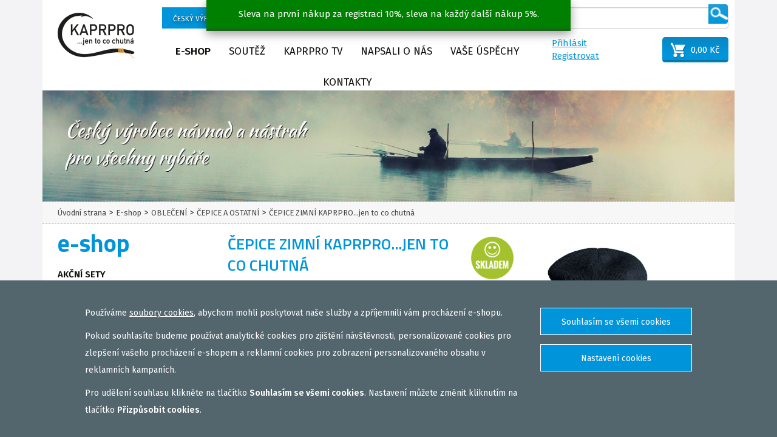

--- FILE ---
content_type: text/html; charset=utf-8
request_url: https://www.kaprpro.cz/CEPICE-ZIMNI-1.html
body_size: 16092
content:


<!DOCTYPE HTML> 
<html xmlns="http://www.w3.org/1999/xhtml" lang="cs">
<head><title>
	ČEPICE ZIMNÍ
</title><meta http-equiv="Content-Type" content="text/html; charset=UTF-8" /><meta name="description" content="KAPRPRO - český výrobce návnad a nástrah pro všechny rybáře. Nabízíme boilies, pelety, extrudy a další bohatý sortiment." /><meta name="keywords" content="Kaprpro" /><meta property="og:title" content="ČEPICE ZIMNÍ" /><meta property="og:url" content="https://www.kaprpro.cz/CEPICE-ZIMNI-1.html" /><meta property="og:type" content="website" /><meta name="robots" content="All,Follow" /><meta name="viewport" content="width=device-width, initial-scale=1" /><link rel="icon" type="image/png" sizes="32x32" href="/Img/favicon-32x32.png" /><link rel="icon" type="image/png" sizes="96x96" href="/Img/favicon-96x96.png" /><link rel="icon" type="image/png" sizes="16x16" href="/Img/favicon-16x16.png" /><link href="https://fonts.googleapis.com/css?family=Fira+Sans:400,600|Titillium+Web:600,700,900&amp;subset=latin-ext" rel="stylesheet" /><meta name="google-site-verification" content="uwYllxl0AoRdwHhZpMU2nG6yA9bM3iDrjG2ezfft2ks" />

        <script async src="https://www.googletagmanager.com/gtag/js?id=UA-46444120-1"></script>
        <script>
            window.dataLayer = window.dataLayer || [];
            function gtag() { dataLayer.push(arguments); }

            gtag('consent', 'default', {
                'ad_storage': 'denied',
                'ad_user_data': 'denied',
                'ad_personalization': 'denied',
                'analytics_storage': 'denied',
                'functionality_storage': 'denied',
                'security_storage': 'denied',
                'personalization_storage': 'denied'
            });

            gtag('js', new Date());
            gtag('config', 'UA-46444120-1', {
                cookie_flags: 'secure;samesite=none',
                'anonymizeIp': true
            });
        </script>

    <script type="application/ld+json">
{
  "@context": "https://schema.org",
  "@type": "Product",
  "name": "ČEPICE ZIMNÍ KAPRPRO...jen to co chutná",
  "image": "https://www.kaprpro.cz/Foto/Shop/3198/Foto/3922/Nahled1/CEPICE01.jpg",
  "sku": "ČEPKbH",
  "brand": { "@type": "Brand", "name": "KAPRPRO" },
  "offers": {
    "@type": "Offer",
    "url": "https://www.kaprpro.cz/CEPICE-ZIMNI-1.html",
    "priceCurrency": "CZK",
    "price": "169.00",
    "availability": "https://schema.org/InStock"
    "itemCondition": "https://schema.org/NewCondition"
  }
}
</script>
    
    <script>function resizeIframe(obj) { obj.style.height = obj.contentWindow.document.body.scrollHeight + 'px'; }</script>
    
<script>
!function(f,b,e,v,n,t,s)
{if(f.fbq)return;n=f.fbq=function(){n.callMethod?
n.callMethod.apply(n,arguments):n.queue.push(arguments)};
if(!f._fbq)f._fbq=n;n.push=n;n.loaded=!0;n.version='2.0';
n.queue=[];t=b.createElement(e);t.async=!0;
t.src=v;s=b.getElementsByTagName(e)[0];
s.parentNode.insertBefore(t,s)}(window, document,'script',
'https://connect.facebook.net/en_US/fbevents.js');
fbq('init', '1577039782833985');
fbq('track', 'PageView');
</script>
<noscript><img height="1" width="1" style="display:none"
src="https://www.facebook.com/tr?id=1577039782833985&ev=PageView&noscript=1"
/></noscript>

        
 <link href="/WebResource.axd?d=f7wTWZnmqrxieFfEiXx4JgTnE0osjK7Zy9gzrC_i69km5OyJyniMLGksiFc_O9FNHVE3cpBqeqaxwhDl_TETLWHva80vE577uz6higaTnWtBb1YhS0_xStSDzdpGKwhd6Xmsda0CtaBX6v9-8p6beg2&amp;t=638671858180000000" type="text/css" rel="stylesheet" class="Telerik_stylesheet" /><link href="/WebResource.axd?d=LjhE5NESzb9_IVaKo0d71tFNaFBWM3PtyH6t3q8rGM2GR0GmO2hgHWgyEFLEF_E622vrjhwcsSj9iQyj4BR-TDqgpJkWPa2JQmXdd8tEQsxiq-51xlt5tYmfdA2E92DoXyCZjS0smw0u9hE2fRO8eFWfLV_WTMrnJQXbJAZbDFmIEV3yK4xLjSPJ-p5dN5GE0&amp;t=638671858180000000" type="text/css" rel="stylesheet" class="Telerik_stylesheet" /><link href="/WebResource.axd?d=mAe_NbRtGvdfdg8zRN_CrKr22Nm4BAiZxRyhZrE1yO1OkWfLneVmZziwS8wsBF4QW4TLA0PcTqHkoiMJWXzeijs1KsvbZf7kGeiZNq7vF9pAfXRgAdhaoUgTXizIESt_NteVInaXcZzgL_TXvZ5rjQ2&amp;t=638671858180000000" type="text/css" rel="stylesheet" class="Telerik_stylesheet" /><link href="/WebResource.axd?d=Al40R99GYn4ap7mRz21yiTXvJAXMRTZjlx0e8pqsfqTC0_qV0SPilgpcyBwYoihFZmsLfZ3x7bxGYLhp4fBl6QbZ27oGJGCXsAoRY5a7FUd6YRLz_Ci0bYSj9aIkXtxicm70foJ_XFCcYJpErduhf8huxOaS7EAHyneOPnb8PtKCc-QsXelVAZN9u_CAFVA10&amp;t=638671858180000000" type="text/css" rel="stylesheet" class="Telerik_stylesheet" /><link href="/WebResource.axd?d=hJSKyt2iJxD9WRANIr5t9X93gfNvRXnBh0YJ33EMHUbYo5Lz1BBRVx21sCMFH1OS2SRDvkHRePJvZNx29Kr_VIdXn-eFcpr0-7QejXr6gjZybSP4kuzihKTBKZBrRpp8wUWmJXg3hp5v_40qQQmLdw2&amp;t=638671858180000000" type="text/css" rel="stylesheet" class="Telerik_stylesheet" /><link href="/WebResource.axd?d=l5Sq_1FIDF7s4zE_0VWJ5hLOYqhoAWeYy4FaxVZYBVDI07X-iBIA-ZJLJop0KjELRmjJOtXIPcN54sb2BvB_zVTT4XZBhwWPYOat8mWOkjtMAHMHEmYOK-Num65bIWBert_JUAkidFrVS6iu-A0Oz4asQWgMtOTyOGjcz6dRzgvohop7G5QXYwcKVG0oaqLW0&amp;t=638671858180000000" type="text/css" rel="stylesheet" class="Telerik_stylesheet" /></head>
  
<body>


						
<link href="/Styles/css?v=JhNUJAc7_JMkrd_tfgksiHarM5O61AXuSJ_empJfAxU1" rel="stylesheet"/>
<script src="/Scripts/js?v=0T1kQBZfAQh8BI9D67shuEfnSuYiPyWpg1L70e8gY-o1"></script>

	  


<form method="post" action="./CEPICE-ZIMNI-1.html" onsubmit="javascript:return WebForm_OnSubmit();" id="frmMain">
<div class="aspNetHidden">
<input type="hidden" name="rSm_TSM" id="rSm_TSM" value="" />
<input type="hidden" name="__EVENTTARGET" id="__EVENTTARGET" value="" />
<input type="hidden" name="__EVENTARGUMENT" id="__EVENTARGUMENT" value="" />
<input type="hidden" name="__VIEWSTATE" id="__VIEWSTATE" value="/[base64]/[base64]/[base64]" />
</div>

<script type="text/javascript">
//<![CDATA[
var theForm = document.forms['frmMain'];
if (!theForm) {
    theForm = document.frmMain;
}
function __doPostBack(eventTarget, eventArgument) {
    if (!theForm.onsubmit || (theForm.onsubmit() != false)) {
        theForm.__EVENTTARGET.value = eventTarget;
        theForm.__EVENTARGUMENT.value = eventArgument;
        theForm.submit();
    }
}
//]]>
</script>


<script src="/WebResource.axd?d=z2f2JhhJ4d4UUUEMM_cYpR3dxIBLrLNECNrAh49QO8baVsLVDZK88xvkXfwXa-c1A_iVTIAnPydKMVx5me8dKFTur3MwGu4ajKS9WL1nDYg1&amp;t=638901608248157332" type="text/javascript"></script>


<script src="/ScriptResource.axd?d=CYwzQXDh7mC_vfUBLPB3p99GZCLc1YecBnK0eXgny88WCJKlto2DNnZwiKFhQsgEsa54uBG2YOhXhX-4K0NcYsyedu3SeEOEscf3ld2kGd9cfqn-nx4VHqao4a7UBAODUgYdblJmoUcRuBot7jNqyN4VDUVzFnENni1n-hezcfA1&amp;t=ffffffff93d1c106" type="text/javascript"></script>
<script src="/Telerik.Web.UI.WebResource.axd?_TSM_HiddenField_=rSm_TSM&amp;compress=1&amp;_TSM_CombinedScripts_=%3b%3bSystem.Web.Extensions%2c+Version%3d4.0.0.0%2c+Culture%3dneutral%2c+PublicKeyToken%3d31bf3856ad364e35%3aen-US%3aa8328cc8-0a99-4e41-8fe3-b58afac64e45%3aea597d4b%3ab25378d2%3bTelerik.Web.UI%2c+Version%3d2024.4.1114.462%2c+Culture%3dneutral%2c+PublicKeyToken%3d121fae78165ba3d4%3aen-US%3a42e81fc8-fd4f-4245-a781-ced17fd56910%3a16e4e7cd%3aed16cbdc%3a11e117d7%3a33715776%3af7645509%3a24ee1bba%3ac128760b%3a88144a7a%3a1e771326%3aeaae47ab%3ab7778d6c%3ae085fe68%3a6d43f6d9" type="text/javascript"></script>
<script type="text/javascript">
//<![CDATA[
function WebForm_OnSubmit() {
if (typeof(ValidatorOnSubmit) == "function" && ValidatorOnSubmit() == false) return false;
return true;
}
//]]>
</script>

<div class="aspNetHidden">

	<input type="hidden" name="__VIEWSTATEGENERATOR" id="__VIEWSTATEGENERATOR" value="CA0B0334" />
	<input type="hidden" name="__EVENTVALIDATION" id="__EVENTVALIDATION" value="/wEdAA3ToFvTCRNH9vwAwYeIqSqM1rZ5YpFi9x1n9Ze6j+VCaJuVqYDenWWC/d4AFs3JQl2GiLe19oXUGgJ8OnSqafrF2V8LRa5Hveo42YpXT2vyqbUy+RRXQol/XQK2P2GwTqvqtu19S3f6R0dtYiVZ453yojcDVAO2WYmXDgwp5da4GzppIKM62JqlZG53iGc9SS3IQRODoaMTKpR6CSowuCL7hMuUZatuI0MXys5xr6haRqttJZRyua223Y48oKOz8JK8dg+nIQ1MiVih7rAIsqUjX3mMadYIFMuUiwKKYyWmT3IHeajKDKYQ/eLAA4z00EM=" />
</div>

    <script type="text/javascript">
//<![CDATA[
Sys.WebForms.PageRequestManager._initialize('rSm', 'frmMain', ['tphZapatiPanel','','tajaxPanel','','tphCookiesNastaveniPanel','','ta3198Panel','','taVyhledatPanel','','trAmSU','rAmSU'], [], [], 90, '');
//]]>
</script>

    <!-- 2024.4.1114.462 --><div id="rAmSU">
	<span id="rAm" style="display:none;"></span>
</div>
	
    <div id="notify"></div>
    <div id="popWinBg"></div><div id="popWin"></div>

    <div class="container" id="zahlavi"><div class="row"><div class="col-xs-12 right"><div id="hambmenu"><img src="/Img/menu.png" alt="Menu" id="menu" /></div></div></div><div class="row hm-tablet"><div class="col-xs-12 title"><div>ČESKÝ VÝROBCE NÁVNAD A NÁSTRAH PRO VŠECHNY RYBÁŘE</div><img src="/Img/icoEmail2.png" alt="E-mail" class="ico" /><a href="mailto:info@kaprpro.cz">info@kaprpro.cz</a><img src="/Img/icoMobil2.png" alt="Mobil" class="ico" /><span><a href="tel:608282225">608 282 225</a></span></div></div><div class="row"><div class="col-xs-12 col-sm-4 col-md-3 col-lg-2 zahlavi-logo"><a href="https://www.kaprpro.cz" class="alogo"><img class="logo" src="/Img/Logo.png" alt="Kaprpro - návnady a nástrahy pro všechny rybáře" /></a></div><div class="col-xs-12 col-sm-6 col-md-8 col-lg-8 hm-kosik-mobil"><div class="row"><div class="col-xs-6"><a href="/Prihlasit.html" class="popup-link-small window-small">Přihlásit</a><br/><a href="/Zaregistrovat.html" class="popup-link">Registrovat</a></div><div class="col-xs-6 right"><a href="/CEPICE-ZIMNI-1.html" class="cmd"><img src="/Img/icoKosik.png" alt="Košík" /><span id="kosik_cena2">0,00 Kč</span></a></div></div></div><div class="col-xs-12 col-lg-10 horni-menu"><div class="row desktop"><div class="col-xs-12"><div class="row"><div class="col-lg-8 title">ČESKÝ VÝROBCE NÁVNAD A NÁSTRAH PRO VŠECHNY RYBÁŘE<img src="/Img/icoEmail.png" alt="E-mail" class="ico" /><a href="mailto:info@kaprpro.cz">info@kaprpro.cz</a><img src="/Img/icoMobil.png" alt="Mobil" class="ico" /><span><a href="tel:608282225">608 282 225</a></span></div><div class="col-lg-4"><div class="RadAjaxPanel" id="aVyhledatPanel">
	<div id="aVyhledat">
		<div id="txt" class="RadCaptcha RadCaptcha_Default">
			<span id="txt_ctl00" style="visibility:hidden;"></span><div id="txt_SpamProtectorPanel">
				<label for="txt_InvisibleTextBox" id="txt_HiddenLabel" style="display:none;">Do not fill this textbox.</label><input name="txt$InvisibleTextBox" type="text" id="txt_InvisibleTextBox" style="display:none;" />
			</div><input id="txt_ClientState" name="txt_ClientState" type="hidden" />
		</div><div class="row vyhledat"><div class="col-xs-12"><div id="txtVyhledat" class="RadSearchBox RadSearchBox_Bootstrap txtvyhledat" style="width:100%;">
			<span class="rsbInner"><input class="rsbInput radPreventDecorate" type="text" value="" name="txtVyhledat" id="txtVyhledat_Input" /><button class="rsbButton rsbButtonSearch" type="button" aria-label="Search button"><span class="rsbIcon rsbIconSearch"><!-- &nbsp; --></span></button></span><div class="rsbSlide" style="display:none;">
				<div class="rsbPopup rsbPopup_Bootstrap">
					<div class="rsbHeader" style="height:37px;">
						<ul class="vyhledat-header"><li class="nazev">Název produktu</li><li class="cena">Cena</li></ul>
					</div>
				</div>
			</div><input id="txtVyhledat_ClientState" name="txtVyhledat_ClientState" type="hidden" />
		</div></div><input type="hidden" name="hVyhledat" id="hVyhledat" value="Probíhá vyhledávání" />
	</div>
</div></div></div><div class="row"><div class="col-lg-8"><ul><li class="mi selected" onclick="GetURL('/Kaprpro-eshop.html');"><a href="/Kaprpro-eshop.html" class="p">E-shop</a></li><li class="mi" onclick="GetURL('/Soutez-s-radiem-Beat.html');"><a href="/Soutez-s-radiem-Beat.html" class="p">SOUTĚŽ</a></li><li class="mi" onclick="GetURL('/Kaprpro-tv.html');"><a href="/Kaprpro-tv.html" class="p">Kaprpro TV</a></li><li class="mi" onclick="GetURL('/Napsali-o-nas.html');"><a href="/Napsali-o-nas.html" class="p">Napsali o nás</a></li><li class="mi" onclick="GetURL('/Vase-uspechy.html');"><a href="/Vase-uspechy.html" class="p">Vaše úspěchy</a></li><li class="mi" onclick="GetURL('/Kontakty.html');"><a href="/Kontakty.html" class="p">Kontakty</a></li></ul></div><div class="col-lg-4 hm-kosik-desktop"><div class="row"><div class="col-xs-5"><a href="/Prihlasit.html" class="popup-link-small window-small">Přihlásit</a><br/><a href="/Zaregistrovat.html" class="popup-link">Registrovat</a></div><div class="col-xs-7 right"><a href="/CEPICE-ZIMNI-1.html" class="cmd"><img src="/Img/icoKosik.png" alt="Košík" /><span id="kosik_cena">0,00 Kč</span></a></div></div></div></div></div></div></div></div><div id="menu-mobil" class="row hidden"><div class="col-xs-12"><ul><li class="mi" onclick="GetURL('/AKCNISETY.html');">AKČNÍ  SETY</li><li class="mi" onclick="GetURL('/Boilies.html');">BOILIES</li><li class="mi" onclick="GetURL('/KAPRPRO.html');">PELETY</li><li class="mi" onclick="GetURL('/ROHLIKOVE-BOILIES.html');">ROHLÍKOVÉ BOILIES</li><li class="mi" onclick="GetURL('/EXTRUDY-FOUKACKY.html');">EXTRUDY</li><li class="mi" onclick="GetURL('/TEKUTE-.html');">TEKUTÉ</li><li class="mi" onclick="GetURL('/VNADICI-KRMITKOVE-SMESI-.html');">VNADÍCÍ, KRMÍTKOVÉ SMĚSI </li><li class="mi" onclick="GetURL('/OBALOVACKY.html');">OBALOVAČKY</li><li class="mi" onclick="GetURL('/NA-FEEDER-1.html');">NA FEEDER</li><li class="mi" onclick="GetURL('/VARENY-PARTIKL-1.html');">VAŘENÝ PARTIKL</li><li class="mi" onclick="GetURL('/PVA-puncochy-1.html');">PVA PUNČOCHY A SÁČKY</li><li class="mi" onclick="GetURL('/BIZUTERIE-NA-MONTAZE-1.html');">BIŽUTERIE NA MONTÁŽE</li><li class="mi" onclick="GetURL('/ZATEZE-KRMITKA.html');">ZÁTĚŽE, KRMÍTKA</li><li class="mi" onclick="GetURL('/DARKOVY-POUKAZ-DARKOVA-KAZETA.html');">DÁRKOVÝ POUKAZ, DÁRKOVÁ KAZETA</li><li class="mi" onclick="GetURL('/OBLECENI.html');">OBLEČENÍ</li><li class="mi selected" onclick="GetURL('/Kaprpro-eshop.html');">E-shop</li><li class="mi" onclick="GetURL('/Soutez-s-radiem-Beat.html');">SOUTĚŽ</li><li class="mi" onclick="GetURL('/Kaprpro-tv.html');">Kaprpro TV</li><li class="mi" onclick="GetURL('/Napsali-o-nas.html');">Napsali o nás</li><li class="mi" onclick="GetURL('/Vase-uspechy.html');">Vaše úspěchy</li><li class="mi" onclick="GetURL('/Kontakty.html');">Kontakty</li></ul></div></div></div></div>

	<div class="container kategorie-image"><img src="/Img/Kategorie-image.jpg" alt="ČEPICE A OSTATNÍ" /></div><div class="container bc"><div class="row"><div class="col-xs-12"><a href="/Navnady-a-nastrahy-pro-vsechny-rybare.html">Úvodní strana</a>&nbsp;&gt;&nbsp;<a href="/Kaprpro-eshop.html">E-shop</a>&nbsp;&gt;&nbsp;<a href="/OBLECENI.html">OBLEČENÍ</a>&nbsp;&gt;&nbsp;<a href="/CEPICE-A-OSTATNI.html">ČEPICE A OSTATNÍ</a>&nbsp;&gt;&nbsp;<a href="/CEPICE-ZIMNI-1.html">ČEPICE ZIMNÍ KAPRPRO...jen to co chutná</a></div></div></div><div class="container eshop"><div class="row"><div class="col-lg-3 levemenu"><h2 class="levemenu">e-shop</h2><ul class="levemenu"><li onclick="Zobrazit_menu('258');" class="menu" id="m258">AKČNÍ  SETY</li><li class="podmenu m258" onclick="GetURL('/Boilies-20kg-set-20-nebo-24mm.html');"><a href="/Boilies-20kg-set-20-nebo-24mm.html">Boilies 20kg set, 20 nebo 24mm</a></li><li onclick="Zobrazit_menu('152');" class="menu" id="m152">BOILIES</li><li class="podmenu m152" onclick="GetURL('/BOILIESCSL-ZDARMA.html');"><a href="/BOILIESCSL-ZDARMA.html">BOILIES + CSL ZDARMA</a></li><li class="podmenu m152" onclick="GetURL('/ROZPUSTNE-PLOVOUCI-BOILIES-1.html');"><a href="/ROZPUSTNE-PLOVOUCI-BOILIES-1.html">ROZPUSTNÉ PLOVOUCÍ BOILIES</a></li><li class="podmenu m152" onclick="GetURL('/PLOVOUCI-BOILIES-.html');"><a href="/PLOVOUCI-BOILIES-.html">PLOVOUCÍ BOILIES </a></li><li class="podmenu m152" onclick="GetURL('/BOILIES-NEUTRALNE-VYVAZENE-.html');"><a href="/BOILIES-NEUTRALNE-VYVAZENE-.html">BOILIES NEUTRÁLNĚ  VYVÁŽENÉ</a></li><li class="podmenu m152" onclick="GetURL('/PREMIUM.html');"><a href="/PREMIUM.html">BOILIES PREMIUM ESENCIAL  20/24</a></li><li class="podmenu m152" onclick="GetURL('/Boilies-AKTIVNI-BILE-1.html');"><a href="/Boilies-AKTIVNI-BILE-1.html">BOILIES AKTIVNÍ BÍLÉ 20 a 24mm</a></li><li class="podmenu m152" onclick="GetURL('/BOILIES-II.-jakost1.html');"><a href="/BOILIES-II.-jakost1.html">BOILIES II. jakost </a></li><li onclick="Zobrazit_menu('1');" class="menu" id="m1">PELETY</li><li class="podmenu m1" onclick="GetURL('/KRMNE-PELETY-S-KALOVYM-EFEKTEMS-CSL-SIRUPEM-A-MASKOVACIM-MLEKEM.html');"><a href="/KRMNE-PELETY-S-KALOVYM-EFEKTEMS-CSL-SIRUPEM-A-MASKOVACIM-MLEKEM.html">KRMNÉ PELETY S KALOVÝM EFEKTEM ( S CSL SIRUPEM A MASKOVACÍM MLÉKEM)</a></li><li class="podmenu m1" onclick="GetURL('/KRMNE-I-CHYTACI-PELETY-ESENCIAL.html');"><a href="/KRMNE-I-CHYTACI-PELETY-ESENCIAL.html">KRMNÉ I CHYTACÍ PELETY ESENCIAL</a></li><li class="podmenu m1" onclick="GetURL('/SOFT-PELLETS.html');"><a href="/SOFT-PELLETS.html">MĚKČENÉ PELETY POTÁPIVÉ</a></li><li class="podmenu m1" onclick="GetURL('/PLOVOUCI-MEKCENE-PELETY-1.html');"><a href="/PLOVOUCI-MEKCENE-PELETY-1.html">PLOVOUCÍ MĚKČENÉ PELETY</a></li><li onclick="Zobrazit_menu('155');" class="menu" id="m155">ROHLÍKOVÉ BOILIES</li><li class="podmenu m155" onclick="GetURL('/REPKAC-.html');"><a href="/REPKAC-.html">ROHLÍKOVÉ BOILIES - ŘEPKÁČ </a></li><li class="podmenu m155" onclick="GetURL('/MEKCENY-ROHLIKAC-na-hacek-60g.html');"><a href="/MEKCENY-ROHLIKAC-na-hacek-60g.html">ROHLÍKOVÉ BOILIES - MĚKČENÝ ROHLÍKÁČ </a></li><li onclick="Zobrazit_menu('147');" class="menu" id="m147">EXTRUDY</li><li class="podmenu m147" onclick="GetURL('/EXTRUDY-AKTIVNI-BILE-1.html');"><a href="/EXTRUDY-AKTIVNI-BILE-1.html">EXTRUDY AKTIVNÍ BÍLÉ</a></li><li class="podmenu m147" onclick="GetURL('/EXTRA-EXTRUDY-OBALOVANE-.html');"><a href="/EXTRA-EXTRUDY-OBALOVANE-.html">EXTRA EXTRUDY </a></li><li class="podmenu m147" onclick="GetURL('/FLUO-EXTRUDY-.html');"><a href="/FLUO-EXTRUDY-.html">FLUO EXTRUDY</a></li><li class="podmenu m147" onclick="GetURL('/FOUKACKY-200ml.html');"><a href="/FOUKACKY-200ml.html">FOUKAČKA</a></li><li onclick="Zobrazit_menu('153');" class="menu" id="m153">TEKUTÉ</li><li class="podmenu m153" onclick="GetURL('/KONCENTROVANE-AROMA-DIP.html');"><a href="/KONCENTROVANE-AROMA-DIP.html">KONCENTROVANÉ AROMA-DIP 250ml</a></li><li class="podmenu m153" onclick="GetURL('/-CSL-booster.html');"><a href="/-CSL-booster.html"> CSL booster</a></li><li class="podmenu m153" onclick="GetURL('/MELASA-1.html');"><a href="/MELASA-1.html">MELASA</a></li><li class="podmenu m153" onclick="GetURL('/MELASACSL5050-1.html');"><a href="/MELASACSL5050-1.html">MELASA & CSL    50/50</a></li><li class="podmenu m153" onclick="GetURL('/Lososovy-olej.html');"><a href="/Lososovy-olej.html">LOSOSOVÝ OLEJ</a></li><li onclick="Zobrazit_menu('156');" class="menu" id="m156">VNADÍCÍ, KRMÍTKOVÉ SMĚSI </li><li class="podmenu m156" onclick="GetURL('/SPECIALNI-KRMITKOVE-SMESI.html');"><a href="/SPECIALNI-KRMITKOVE-SMESI.html">KRMÍTKOVÉ SMĚSI</a></li><li onclick="Zobrazit_menu('154');" class="menu" id="m154">OBALOVAČKY</li><li class="podmenu m154" onclick="GetURL('/REVOLUCE-NA-HACEK-30g.html');"><a href="/REVOLUCE-NA-HACEK-30g.html">REVOLUCE NA HÁČEK 30g</a></li><li class="podmenu m154" onclick="GetURL('/OBALOVACI-TESTO.html');"><a href="/OBALOVACI-TESTO.html">OBALOVACÍ TĚSTO 250ml</a></li><li onclick="Zobrazit_menu('209');" class="menu" id="m209">NA FEEDER</li><li class="podmenu m209" onclick="GetURL('/PRIPRAVUJEME1.html');"><a href="/PRIPRAVUJEME1.html">NAJDETE V SEKCÍCH: PELETY, ROHLÍKOVÉ BOILIES A EXTRUDY</a></li><li onclick="Zobrazit_menu('220');" class="menu" id="m220">VAŘENÝ PARTIKL</li><li class="podmenu m220" onclick="GetURL('/VARENY-PARTIKL-2.html');"><a href="/VARENY-PARTIKL-2.html">VAŘENÝ PARTIKL</a></li><li onclick="Zobrazit_menu('162');" class="menu" id="m162">PVA PUNČOCHY A SÁČKY</li><li class="podmenu m162" onclick="GetURL('/PVA-PUNCOCHY.html');"><a href="/PVA-PUNCOCHY.html">PVA PUNČOCHY A SÁČKY</a></li><li onclick="Zobrazit_menu('229');" class="menu" id="m229">BIŽUTERIE NA MONTÁŽE</li><li class="podmenu m229" onclick="GetURL('/HACKY.html');"><a href="/HACKY.html">HÁČKY, NÁVAZCE</a></li><li class="podmenu m229" onclick="GetURL('/OBRATLIKY.html');"><a href="/OBRATLIKY.html">OBRATLÍKY, KARABINKY</a></li><li class="podmenu m229" onclick="GetURL('/VLASCE-SNURY-1.html');"><a href="/VLASCE-SNURY-1.html">VLASCE, ŠŇŮRY</a></li><li class="podmenu m229" onclick="GetURL('/OSTATNI-1.html');"><a href="/OSTATNI-1.html">MONTÁŽE A OSTATNÍ</a></li><li onclick="Zobrazit_menu('268');" class="menu" id="m268">ZÁTĚŽE, KRMÍTKA</li><li class="podmenu m268" onclick="GetURL('/ZATEZE-PRO-HOLKY.html');"><a href="/ZATEZE-PRO-HOLKY.html">ZÁTĚŽE PRO HOLKY</a></li><li class="podmenu m268" onclick="GetURL('/DIPOVACI-ZATEZE.html');"><a href="/DIPOVACI-ZATEZE.html">DIPOVACÍ ZÁTĚŽE</a></li><li class="podmenu m268" onclick="GetURL('/ZAVESNE-ZATEZE.html');"><a href="/ZAVESNE-ZATEZE.html">ZÁVĚSNÉ ZÁTĚŽE</a></li><li class="podmenu m268" onclick="GetURL('/PRUBEZNE-ZATEZE.html');"><a href="/PRUBEZNE-ZATEZE.html">PRŮBĚŽNÉ ZÁTĚŽE</a></li><li class="podmenu m268" onclick="GetURL('/BACK-LEAD-A-BROKY.html');"><a href="/BACK-LEAD-A-BROKY.html">BACK LEAD A BROKY</a></li><li class="podmenu m268" onclick="GetURL('/KRMITKA-1.html');"><a href="/KRMITKA-1.html">KRMÍTKA</a></li><li onclick="Zobrazit_menu('157');" class="menu" id="m157">DÁRKOVÝ POUKAZ, DÁRKOVÁ KAZETA</li><li class="podmenu m157" onclick="GetURL('/DAREK-PRO-RYBARE.html');"><a href="/DAREK-PRO-RYBARE.html">DÁREK PRO RYBÁŘE</a></li><li onclick="Zobrazit_menu('251');" class="menu" id="m251">OBLEČENÍ</li><li class="podmenu m251" onclick="GetURL('/TRICKA.html');"><a href="/TRICKA.html">TRIČKA</a></li><li class="podmenu m251" onclick="GetURL('/MIKINY.html');"><a href="/MIKINY.html">MIKINY</a></li><li class="podmenu selected m251" onclick="GetURL('/CEPICE-A-OSTATNI.html');"><a href="/CEPICE-A-OSTATNI.html">ČEPICE A OSTATNÍ</a></li></ul></div><div class="col-xs-12 col-lg-9"><div class="row produkt-detail"><div class="col-xs-12 col-md-6"><h1>ČEPICE ZIMNÍ KAPRPRO...jen to co chutná</h1><div class="info"><span>Kód:</span><span>ČEPKbH</span></div><div class="info"><span>Výrobce:</span><span>K-up</span></div><div class="info"><span>Balení:</span>1ks</div><div class="info"><span>Dostupnost:</span><span id="phDostupnost">Skladem</span></div><div class="info"><span>Cena:</span><span class="cena">169,00 Kč</span></div><div class="RadAjaxPanel" id="a3198Panel">
	<div id="a3198">
		<div class="shoplistkosik"><span class="txt">Vložit</span><span id="txtPocet3198_wrapper" class="riSingle RadInput RadInput_Bootstrap" style="width:30px;"><input id="txtPocet3198" name="txtPocet3198" class="riTextBox riEnabled txtPocetKs" value="1" type="text" /><input id="txtPocet3198_ClientState" name="txtPocet3198_ClientState" type="hidden" /></span><span class="txt">ks</span><span id="cmdDoKosiku3198" class="RadButton RadButton_Bootstrap rbSkinnedButton cmd" onclick="ShowPopInfo(&#39;Vkládám produkt do košíku&#39;);"><input class="rbDecorated" type="button" name="cmdDoKosiku3198_input" id="cmdDoKosiku3198_input" value="do košíku" /><input id="cmdDoKosiku3198_ClientState" name="cmdDoKosiku3198_ClientState" type="hidden" /></span></div>
	</div>
</div></div><div class="col-xs-12 col-md-6 foto"><a class="imgp" data-caption="ČEPICE ZIMNÍ KAPRPRO...jen to co chutná" data-options="width:1280,height:768" href="/Foto/Shop/3198/Foto/3922/Nahled1/CEPICE01.jpg"><img src="https://www.kaprpro.cz/Foto/Shop/3198/Foto/3922/Nahled1/CEPICE01.jpg" alt="ČEPICE ZIMNÍ KAPRPRO...jen to co chutná" /></a><img src="/Img/icoSkladem-cs.png" class="sklad" alt="Skladem" /></div></div><div class="row produkt-detail"><div class="col-xs-12 napis"><h2><p>Pletená čepice</p>
<p>100% Akryl;280 g.</p>
<p>Dvojitá vrstva<br />
S ohrnutým okrajem</p></h2></div></div></div></div></div>

	<div class="RadAjaxPanel" id="phZapatiPanel">
	<div id="phZapati">
		<div class="container sep"></div><div class="container zapati"><div class="row"><div class="col-xs-12 right"><a href="https://www.facebook.com/kaprpro" target="_blank"><img src="/Img/icoFB-zapati.png" alt="Facebook"></a></div></div><div class="row"><div class="col-xs-12 col-sm-6 col-lg-3"><a href="/Navnady-a-nastrahy-pro-vsechny-rybare.html">Úvodní strana</a><a href="/Kaprpro-eshop.html">E-shop</a><a href="/Kaprpro-tv.html">Kaprpro TV</a><a href="/Napsali-o-nas.html">Napsali o nás</a><a href="/Kontakty.html">Kontakty</a><a href="/Vase-uspechy.html">Vaše úspěchy</a></div><div class="col-xs-12 col-sm-6 col-lg-3"><a href="/Obchodni-podminky.html">Obchodní podmínky</a><a href="/Zasady-ochrany-osobnich-udaju.html">Zásady ochrany osobních údajů</a><a href="/Cookies.html">Cookies</a><a href="/Doprava.html">Doprava</a><a href="Prihlasit.html" class="popup-link-small window-small">Přihlásit</a><a href="Zaregistrovat.html" class="popup-link">Registrovat</a><a href="https://www.facebook.com/kaprpro" target="_blank">Facebook</a></div><div class="col-xs-12 col-sm-6 col-lg-3"><a href="/AKCNISETY.html" class="m">AKČNÍ  SETY</a><a href="/KAPRPRO.html" class="m">PELETY</a><a href="/EXTRUDY-FOUKACKY.html" class="m">EXTRUDY</a><a href="/VNADICI-KRMITKOVE-SMESI-.html" class="m">VNADÍCÍ, KRMÍTKOVÉ SMĚSI </a><a href="/NA-FEEDER-1.html" class="m">NA FEEDER</a><a href="/PVA-puncochy-1.html" class="m">PVA PUNČOCHY A SÁČKY</a><a href="/ZATEZE-KRMITKA.html" class="m">ZÁTĚŽE, KRMÍTKA</a><a href="/OBLECENI.html" class="m">OBLEČENÍ</a></div><div class="col-xs-12 col-sm-6 col-lg-3"><a href="/Boilies.html" class="m">BOILIES</a><a href="/ROHLIKOVE-BOILIES.html" class="m">ROHLÍKOVÉ BOILIES</a><a href="/TEKUTE-.html" class="m">TEKUTÉ</a><a href="/OBALOVACKY.html" class="m">OBALOVAČKY</a><a href="/VARENY-PARTIKL-1.html" class="m">VAŘENÝ PARTIKL</a><a href="/BIZUTERIE-NA-MONTAZE-1.html" class="m">BIŽUTERIE NA MONTÁŽE</a><a href="/DARKOVY-POUKAZ-DARKOVA-KAZETA.html" class="m">DÁRKOVÝ POUKAZ, DÁRKOVÁ KAZETA</a></div></div><div class="row"><div class="col-xs-12 center"></div></div></div>
	</div>
</div>

    <div class="RadAjaxPanel" id="ajaxPanel">
	<div id="ajax">
		<div id="cookies"><div class="cookies-obsah"><div class="text"><p>Používáme <a href="/Cookies.html">soubory cookies</a>, abychom mohli poskytovat naše služby a zpříjemnili vám procházení e-shopu.</p><p>Pokud souhlasíte budeme používat analytické cookies pro zjištění návštěvnosti, personalizované cookies pro zlepšení vašeho procházení e-shopem a reklamní cookies pro zobrazení personalizovaného obsahu v reklamních kampaních.</p><p>Pro udělení souhlasu klikněte na tlačítko <strong>Souhlasím se všemi cookies</strong>. Nastavení můžete změnit kliknutím na tlačítko <strong>Přizpůsobit cookies</strong>.</p></div><div class="tlacitko"><input type="button" name="cmdPrijmout" value="Souhlasím se všemi cookies" onclick="javascript:WebForm_DoPostBackWithOptions(new WebForm_PostBackOptions(&quot;cmdPrijmout&quot;, &quot;&quot;, true, &quot;&quot;, &quot;&quot;, false, true))" id="cmdPrijmout" class="cmdCookies" /><input type="button" name="cmdNastavit" value="Nastavení cookies" onclick="javascript:WebForm_DoPostBackWithOptions(new WebForm_PostBackOptions(&quot;cmdNastavit&quot;, &quot;&quot;, true, &quot;&quot;, &quot;&quot;, false, true))" id="cmdNastavit" class="cmdCookies" /></div></div></div>
	</div>
</div>

	<div id="scrolltop">&nbsp;</div>
	
    <div class="RadAjaxPanel" id="phCookiesNastaveniPanel">
	<div id="phCookiesNastaveni">
		
		
		<div id="cookies-okno">
			<div id="cookiesWinBg"></div>
			<div id="cookiesWin">
				<div class="zavrit" onclick="$('#cookies-okno').css('display', 'none');">X</div>
				<h2><strong>Nastavení cookies</strong></h2>
				<div>Zde máte možnost přizpůsobit soubory cookies podle kategorií, v souladu s vlastními preferencemi.</div>
				<h3>Technické cookies</h3>
				<div>Technické cookies jsou nezbytné pro správné fungování e-shopu a všech funkcí, které nabízí pro vaše pohodlí. <a href="/Cookies.html">Více informací</a></div>
				<label class="cms-checkbox">
                    <h3>Analytické cookies</h3>
                    <input name="chkAnalyticke" type="checkbox" id="chkAnalyticke" class="cms-textbox" />
                    <span class="checkmark"></span>
                </label>
				<div>Analytické cookies nám umožňují měření výkonu e-shopu a našich reklamních kampaní. <a href="/Cookies.html">Více informací</a></div>
				<label class="cms-checkbox">
                    <h3>Personalizované soubory cookies</h3>
                    <input name="chkPersonalizovane" type="checkbox" id="chkPersonalizovane" class="cms-textbox" />
                    <span class="checkmark"></span>
                </label>
				<div>Soubory cookies používáme pro pohodlnější nákupní proces a doporučení produktů na základě vašich předchozích výběrů. Tato získaná data jsou používána výhradně pro váš nákupní proces a nejsou použitá mimo tento e-shop. <a href="/Cookies.html">Více informací</a></div>
				<label class="cms-checkbox">
                    <h3>Reklamní cookies</h3>
                    <input name="chkReklamni" type="checkbox" id="chkReklamni" class="cms-textbox" />
                    <span class="checkmark"></span>
                </label>
				<div>Reklamní cookies používáme my nebo naši partneři pro zobrazení personalizovaného obsahu. <a href="/Cookies.html">Více informací</a></div>
							

				<div class="pt-2 pb-2">Potřebujeme váš souhlas s použitím souborů cookies, abychom vám mohli zobrazit informace v souladu s vašimi zájmy. Děkujeme.</div>
				<div class="tlacitka">
					<input type="button" name="cmdSouhlasVybrane" value="Souhlasím s použitím vybraných cookies" onclick="javascript:WebForm_DoPostBackWithOptions(new WebForm_PostBackOptions(&quot;cmdSouhlasVybrane&quot;, &quot;&quot;, true, &quot;&quot;, &quot;&quot;, false, true))" id="cmdSouhlasVybrane" class="souhlas" />
					<input type="button" name="cmdSouhlasVse" value="Souhlasím se všemi cookies" onclick="javascript:WebForm_DoPostBackWithOptions(new WebForm_PostBackOptions(&quot;cmdSouhlasVse&quot;, &quot;&quot;, true, &quot;&quot;, &quot;&quot;, false, true))" id="cmdSouhlasVse" class="souhlas" />
					
				</div>
			</div>
		</div>

	
	</div>
</div>


<script type="text/javascript">
//<![CDATA[
var Page_Validators =  new Array(document.getElementById("txt_ctl00"));
//]]>
</script>

<script type="text/javascript">
//<![CDATA[
var txt_ctl00 = document.all ? document.all["txt_ctl00"] : document.getElementById("txt_ctl00");
txt_ctl00.evaluationfunction = "CustomValidatorEvaluateIsValid";
//]]>
</script>


<script type="text/javascript">
//<![CDATA[
window.__TsmHiddenField = $get('rSm_TSM');
var Page_ValidationActive = false;
if (typeof(ValidatorOnLoad) == "function") {
    ValidatorOnLoad();
}

function ValidatorOnSubmit() {
    if (Page_ValidationActive) {
        return ValidatorCommonOnSubmit();
    }
    else {
        return true;
    }
}
        setTimeout(function(){Zobrazit_menu('251');}, 0);setTimeout(function(){fbq('track', 'ViewContent');}, 0);setTimeout(function(){ShowNotify('Sleva na první nákup za registraci 10%, sleva na každý další nákup 5%.', 20, 1);}, 0);setTimeout(function(){console.log('lang: cs\ndomena: kaprpro.cz\nzeme: cs-CZ\ndph: 1,12 : 1,21');}, 0);Sys.Application.add_init(function() {
    $create(Telerik.Web.UI.RadAjaxManager, {"_updatePanels":"","ajaxSettings":[],"clientEvents":{OnRequestStart:"",OnResponseEnd:""},"defaultLoadingPanelID":"","enableAJAX":true,"enableHistory":false,"links":[],"styles":[],"uniqueID":"rAm","updatePanelsRenderMode":1}, null, null, $get("rAm"));
});

document.getElementById('txt_ctl00').dispose = function() {
    Array.remove(Page_Validators, document.getElementById('txt_ctl00'));
}
Sys.Application.add_init(function() {
    $create(Telerik.Web.UI.RadCaptcha, {"_audioUrl":"/Telerik.Web.UI.WebResource.axd?type=cah\u0026isc=true\u0026guid=646cfa65-60d1-4fc5-819e-6aecd6a92f3d","_enableAudio":false,"_persistCode":false,"clientStateFieldID":"txt_ClientState"}, null, null, $get("txt"));
});

var callBackFrameUrl='/WebResource.axd?d=m6oqhL5qTHpcf-Cp8hVYAMBbM6hUmvUq-dNBDd6s5ag8HQuUFIe67kLGx08tHYUTwgPRgHi1ntRn5n0siL7HnRkmg41U4hjgth070mDrIHY1&t=638901608248157332';
WebForm_InitCallback();Sys.Application.add_init(function() {
    $create(Telerik.Web.UI.RadSearchBox, {"_postBackOnSearch":true,"_postBackReference":"__doPostBack(\u0027txtVyhledat\u0027,\u0027arguments\u0027)","_showAllResultsText":"Zobrazit všechny produkty","_skinName":"Bootstrap","_uniqueId":"txtVyhledat","clientStateFieldID":"txtVyhledat_ClientState","maxResultCount":20}, {"search":Vyhledat_Click}, null, $get("txtVyhledat"));
});
Sys.Application.add_init(function() {
    $create(Telerik.Web.UI.RadAjaxPanel, {"clientEvents":{OnRequestStart:"",OnResponseEnd:""},"enableAJAX":true,"enableHistory":false,"links":[],"loadingPanelID":"","styles":[],"uniqueID":"aVyhledat"}, null, null, $get("aVyhledat"));
});
Sys.Application.add_init(function() {
    $create(Telerik.Web.UI.RadNumericTextBox, {"_displayText":"1","_focused":false,"_initialValueAsText":"1","_postBackEventReferenceScript":"setTimeout(\"__doPostBack(\\\u0027txtPocet3198\\\u0027,\\\u0027\\\u0027)\", 0)","_skin":"Bootstrap","_validationText":"1","clientStateFieldID":"txtPocet3198_ClientState","enabled":true,"incrementSettings":{InterceptArrowKeys:true,InterceptMouseWheel:true,Step:1},"maxValue":7,"minValue":1,"numberFormat":{"DecimalDigits":0,"DecimalSeparator":",","CultureNativeDecimalSeparator":",","GroupSeparator":" ","GroupSizes":3,"NegativePattern":"-n","NegativeSign":"-","PositivePattern":"n","AllowRounding":true,"KeepNotRoundedValue":false,"KeepTrailingZerosOnFocus":false,"NumericPlaceHolder":"n"},"styles":{HoveredStyle: ["width:30px;", "riTextBox riHover txtPocetKs"],InvalidStyle: ["width:30px;", "riTextBox riError txtPocetKs"],DisabledStyle: ["width:30px;", "riTextBox riDisabled txtPocetKs"],FocusedStyle: ["width:30px;", "riTextBox riFocused txtPocetKs"],EmptyMessageStyle: ["width:30px;", "riTextBox riEmpty txtPocetKs"],ReadOnlyStyle: ["width:30px;", "riTextBox riRead txtPocetKs"],EnabledStyle: ["width:30px;", "riTextBox riEnabled txtPocetKs"],NegativeStyle: ["width:30px;", "riTextBox riNegative txtPocetKs"]}}, null, null, $get("txtPocet3198"));
});
Sys.Application.add_init(function() {
    $create(Telerik.Web.UI.RadButton, {"_accessKey":"","_hasIcon":false,"_hasImage":false,"_isClientSubmit":true,"_isImageButton":false,"_postBackReference":"WebForm_DoPostBackWithOptions(new WebForm_PostBackOptions('cmdDoKosiku3198', '', true, '', '', false, true))","_renderMode":1,"clientStateFieldID":"cmdDoKosiku3198_ClientState","confirmSettings":{},"cssClass":"cmd","iconData":{},"imageData":{},"text":"do košíku","toggleStatesData":[],"uniqueGroupName":"","uniqueID":"cmdDoKosiku3198"}, null, null, $get("cmdDoKosiku3198"));
});
Sys.Application.add_init(function() {
    $create(Telerik.Web.UI.RadAjaxPanel, {"clientEvents":{OnRequestStart:"",OnResponseEnd:""},"enableAJAX":true,"enableHistory":false,"links":[],"loadingPanelID":"","styles":[],"uniqueID":"a3198"}, null, null, $get("a3198"));
});
Sys.Application.add_init(function() {
    $create(Telerik.Web.UI.RadAjaxPanel, {"clientEvents":{OnRequestStart:"",OnResponseEnd:""},"enableAJAX":true,"enableHistory":false,"links":[],"loadingPanelID":"","styles":[],"uniqueID":"phZapati"}, null, null, $get("phZapati"));
});
Sys.Application.add_init(function() {
    $create(Telerik.Web.UI.RadAjaxPanel, {"clientEvents":{OnRequestStart:"",OnResponseEnd:""},"enableAJAX":true,"enableHistory":false,"links":[],"loadingPanelID":"","styles":[],"uniqueID":"ajax"}, null, null, $get("ajax"));
});
Sys.Application.add_init(function() {
    $create(Telerik.Web.UI.RadAjaxPanel, {"clientEvents":{OnRequestStart:"",OnResponseEnd:""},"enableAJAX":true,"enableHistory":false,"links":[],"loadingPanelID":"","styles":[],"uniqueID":"phCookiesNastaveni"}, null, null, $get("phCookiesNastaveni"));
});
//]]>
</script>
</form>

</body>
</html>

--- FILE ---
content_type: text/css
request_url: https://www.kaprpro.cz/WebResource.axd?d=LjhE5NESzb9_IVaKo0d71tFNaFBWM3PtyH6t3q8rGM2GR0GmO2hgHWgyEFLEF_E622vrjhwcsSj9iQyj4BR-TDqgpJkWPa2JQmXdd8tEQsxiq-51xlt5tYmfdA2E92DoXyCZjS0smw0u9hE2fRO8eFWfLV_WTMrnJQXbJAZbDFmIEV3yK4xLjSPJ-p5dN5GE0&t=638671858180000000
body_size: 995
content:
.RadSearchBox_Bootstrap{color:#333;font-size:14px;font-family:"Helvetica Neue",Helvetica,Arial,sans-serif;line-height:1.42857143}.RadSearchBox_Bootstrap .rsbInner{padding:0;border-radius:4px;border-color:#ccc;color:#333;background-color:#fff;box-shadow:0 1px 1px rgba(0,0,0,0.075) inset}.RadSearchBox_Bootstrap .rsbInner.rsbHovered{border-color:#adadad;color:#333;background-color:#fff}.RadSearchBox_Bootstrap .rsbInner.rsbFocused{border-color:#3c87c8;color:#333;background-color:#fff}.RadSearchBox_Bootstrap .rsbInput{margin:0;padding:6px 12px;height:20px;line-height:20px}.RadSearchBox_Bootstrap .rsbButton{width:32px;height:32px;border-color:#ccc;color:#333;background-color:#fff}.RadSearchBox_Bootstrap .rsbButton:hover{border-color:#adadad;color:#333;background-color:#e6e5e5}.RadSearchBox_Bootstrap .rsbButton:active{border-color:#adadad;color:#333;background-color:#e6e5e5}.RadSearchBox_Bootstrap .rsbButtonSearch{margin:0;border-width:0 0 0 1px;border-radius:0 4px 4px 0}.RadSearchBox_Bootstrap .rsbButtonSearch .rsbIcon{width:20px;height:20px;background-image:url('WebResource.axd?d=2j0j0Qi3chIjebzD6E3v8sqvNMSBN7zsezadnl8pd649pPDpvaNB_zBjYO7y9xFYoue-J4s0HHyxrXG1c9wXmRxGCI1OdSirBxW1tqMo8j510lIg79luY60vj1XzRZuRvTLoS46_YxRrKVyASjfMslBWtPTUIgxWu5SdsW-PEwCMzPiISRGRPavpxnNvWAw80&t=638671858180000000');background-position:-15px -4715px}.RadSearchBox_Bootstrap .rsbButtonsLeft .rsbButton{border-width:0 1px 0 0}.RadSearchBox_Bootstrap .rsbButtonsLeft .rsbButton:first-child{border-radius:4px 0 0 4px}.RadSearchBox_Bootstrap .rsbButtonsRight .rsbButton{border-width:0 0 0 1px}.RadSearchBox_Bootstrap .rsbSearchContext{margin:-1px 0 -1px -1px}.RadSearchBox_Bootstrap .rsbSCInner{padding:6px 40px 6px 12px;height:auto;border-radius:4px 0 0 4px;line-height:20px;border-color:#ccc;color:#333;background-color:#fff}.RadSearchBox_Bootstrap .rsbSCIcon{background-image:url('WebResource.axd?d=2j0j0Qi3chIjebzD6E3v8sqvNMSBN7zsezadnl8pd649pPDpvaNB_zBjYO7y9xFYoue-J4s0HHyxrXG1c9wXmRxGCI1OdSirBxW1tqMo8j510lIg79luY60vj1XzRZuRvTLoS46_YxRrKVyASjfMslBWtPTUIgxWu5SdsW-PEwCMzPiISRGRPavpxnNvWAw80&t=638671858180000000');background-position:-17px -67px;right:5px}.RadSearchBox_Bootstrap .rsbSCHovered{border-color:#adadad;color:#333;background-color:#e6e5e5}.RadSearchBox_Bootstrap .rsbSCFocused{border-color:#adadad;color:#333;background-color:#e6e5e5}.RadSearchBox_Bootstrap .rsbSCDisabled{border-color:#ccc;color:#333;background-color:#fff}.RadSearchBox_Bootstrap .rsbLoadingIcon{background-image:url('WebResource.axd?d=-PufU10sfY2faXuntxpqsK2CTZycVMqV-qyzAEXZvAODsSOYPT-ip5W-tQDRqrqNzc356L1fcL0jo1QcZyEvXDOPaOJHGk2gKLDSVu18epdIMmPN9bsnWst02z6noBqACz96KWeLB2yhLQyULhl4oneDwTr2DQ2c2pullIMT6HnsxgSoxvh_qDKa3Fjy8Afi0&t=638671858180000000');margin:8px}.rsbPopup_Bootstrap{border-color:#dedede;color:#333;background-color:#fff;margin:2px 0 0 0;padding:5px 0;font-size:14px;font-family:"Helvetica Neue",Helvetica,Arial,sans-serif;line-height:1.42857143}.rsbPopup_Bootstrap .rsbShowAll{margin-bottom:-5px}.rsbPopup_Bootstrap .rsbListItem{padding:3px 20px}.rsbPopup_Bootstrap .rsbListItemHovered{color:#000;background-color:#eee}.rsbPopup_Bootstrap .rsbListItemSelected{color:#fff;background-color:#337ab7}.rsbPopup_Bootstrap .rsbListItemLoading{color:#000;background-color:#eee}.RadSearchBox_Bootstrap[dir="rtl"] .rsbButtonSearch{border-width:0 1px 0 0;border-radius:4px 0 0 4px}.RadSearchBox_Bootstrap[dir="rtl"] .rsbButtonsLeft .rsbButton{border-width:0 1px 0 0}.RadSearchBox_Bootstrap[dir="rtl"] .rsbButtonsLeft .rsbButton:first-child{border-radius:4px 0 0 4px}.RadSearchBox_Bootstrap[dir="rtl"] .rsbButtonsRight .rsbButton{border-width:0 0 0 1px}